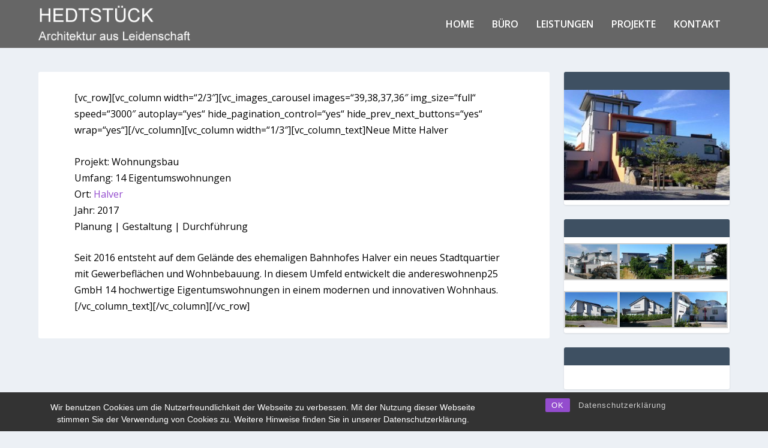

--- FILE ---
content_type: text/html; charset=UTF-8
request_url: https://www.architekt-hedtstueck.de/allgemein/neue-mitte-halver/
body_size: 31871
content:
<!DOCTYPE html>
<!--[if IE 6]>
<html id="ie6" lang="de" prefix="og: http://ogp.me/ns#">
<![endif]-->
<!--[if IE 7]>
<html id="ie7" lang="de" prefix="og: http://ogp.me/ns#">
<![endif]-->
<!--[if IE 8]>
<html id="ie8" lang="de" prefix="og: http://ogp.me/ns#">
<![endif]-->
<!--[if !(IE 6) | !(IE 7) | !(IE 8)  ]><!-->
<html lang="de" prefix="og: http://ogp.me/ns#">
<!--<![endif]-->
<head>
	<meta charset="UTF-8" />
			
	<meta http-equiv="X-UA-Compatible" content="IE=edge">
	<link rel="pingback" href="https://www.architekt-hedtstueck.de/xmlrpc.php" />

		<!--[if lt IE 9]>
	<script src="https://www.architekt-hedtstueck.de/wp-content/themes/Extra/scripts/ext/html5.js" type="text/javascript"></script>
	<![endif]-->

	<script type="text/javascript">
		document.documentElement.className = 'js';
	</script>

	<script>var et_site_url='https://www.architekt-hedtstueck.de';var et_post_id='157';function et_core_page_resource_fallback(a,b){"undefined"===typeof b&&(b=a.sheet.cssRules&&0===a.sheet.cssRules.length);b&&(a.onerror=null,a.onload=null,a.href?a.href=et_site_url+"/?et_core_page_resource="+a.id+et_post_id:a.src&&(a.src=et_site_url+"/?et_core_page_resource="+a.id+et_post_id))}
</script><title>Neue Mitte Halver - HEDTSTÜCK</title>

<!-- This site is optimized with the Yoast SEO plugin v7.5.3 - https://yoast.com/wordpress/plugins/seo/ -->
<link rel="canonical" href="https://www.architekt-hedtstueck.de/allgemein/neue-mitte-halver/" />
<meta property="og:locale" content="de_DE" />
<meta property="og:type" content="article" />
<meta property="og:title" content="Neue Mitte Halver - HEDTSTÜCK" />
<meta property="og:description" content="[vc_row][vc_column width=&#8220;2/3&#8243;][vc_images_carousel images=&#8220;39,38,37,36&#8243; img_size=&#8220;full&#8220; speed=&#8220;3000&#8243; autoplay=&#8220;yes&#8220; hide_pagination_control=&#8220;yes&#8220; hide_prev_next_buttons=&#8220;yes&#8220; wrap=&#8220;yes&#8220;][/vc_column][vc_column width=&#8220;1/3&#8243;][vc_column_text]Neue Mitte Halver Projekt: Wohnungsbau Umfang: 14 Eigentumswohnungen Ort: Halver Jahr: 2017 Planung | Gestaltung | Durchführung Seit 2016 entsteht auf dem Gelände des ehemaligen Bahnhofes Halver ein neues Stadtquartier mit Gewerbeflächen und Wohnbebauung. In diesem Umfeld entwickelt die andereswohnenp25 GmbH 14 hochwertige Eigentumswohnungen in einem modernen und innovativen Wohnhaus.[/vc_column_text][/vc_column][/vc_row]" />
<meta property="og:url" content="https://www.architekt-hedtstueck.de/allgemein/neue-mitte-halver/" />
<meta property="og:site_name" content="HEDTSTÜCK" />
<meta property="article:section" content="Allgemein" />
<meta property="article:published_time" content="2017-05-21T13:49:56+01:00" />
<meta property="article:modified_time" content="2017-05-22T05:58:11+01:00" />
<meta property="og:updated_time" content="2017-05-22T05:58:11+01:00" />
<meta name="twitter:card" content="summary" />
<meta name="twitter:description" content="[vc_row][vc_column width=&#8220;2/3&#8243;][vc_images_carousel images=&#8220;39,38,37,36&#8243; img_size=&#8220;full&#8220; speed=&#8220;3000&#8243; autoplay=&#8220;yes&#8220; hide_pagination_control=&#8220;yes&#8220; hide_prev_next_buttons=&#8220;yes&#8220; wrap=&#8220;yes&#8220;][/vc_column][vc_column width=&#8220;1/3&#8243;][vc_column_text]Neue Mitte Halver Projekt: Wohnungsbau Umfang: 14 Eigentumswohnungen Ort: Halver Jahr: 2017 Planung | Gestaltung | Durchführung Seit 2016 entsteht auf dem Gelände des ehemaligen Bahnhofes Halver ein neues Stadtquartier mit Gewerbeflächen und Wohnbebauung. In diesem Umfeld entwickelt die andereswohnenp25 GmbH 14 hochwertige Eigentumswohnungen in einem modernen und innovativen Wohnhaus.[/vc_column_text][/vc_column][/vc_row]" />
<meta name="twitter:title" content="Neue Mitte Halver - HEDTSTÜCK" />
<!-- / Yoast SEO plugin. -->

<link rel='dns-prefetch' href='//fonts.googleapis.com' />
<link rel='dns-prefetch' href='//cdn.jsdelivr.net' />
<link rel='dns-prefetch' href='//s.w.org' />
<link rel="alternate" type="application/rss+xml" title="HEDTSTÜCK &raquo; Feed" href="https://www.architekt-hedtstueck.de/feed/" />
<link rel="alternate" type="application/rss+xml" title="HEDTSTÜCK &raquo; Kommentar-Feed" href="https://www.architekt-hedtstueck.de/comments/feed/" />
<link rel="alternate" type="application/rss+xml" title="HEDTSTÜCK &raquo; Neue Mitte Halver Kommentar-Feed" href="https://www.architekt-hedtstueck.de/allgemein/neue-mitte-halver/feed/" />
		<script type="text/javascript">
			window._wpemojiSettings = {"baseUrl":"https:\/\/s.w.org\/images\/core\/emoji\/11\/72x72\/","ext":".png","svgUrl":"https:\/\/s.w.org\/images\/core\/emoji\/11\/svg\/","svgExt":".svg","source":{"concatemoji":"https:\/\/www.architekt-hedtstueck.de\/wp-includes\/js\/wp-emoji-release.min.js?ver=4.9.26"}};
			!function(e,a,t){var n,r,o,i=a.createElement("canvas"),p=i.getContext&&i.getContext("2d");function s(e,t){var a=String.fromCharCode;p.clearRect(0,0,i.width,i.height),p.fillText(a.apply(this,e),0,0);e=i.toDataURL();return p.clearRect(0,0,i.width,i.height),p.fillText(a.apply(this,t),0,0),e===i.toDataURL()}function c(e){var t=a.createElement("script");t.src=e,t.defer=t.type="text/javascript",a.getElementsByTagName("head")[0].appendChild(t)}for(o=Array("flag","emoji"),t.supports={everything:!0,everythingExceptFlag:!0},r=0;r<o.length;r++)t.supports[o[r]]=function(e){if(!p||!p.fillText)return!1;switch(p.textBaseline="top",p.font="600 32px Arial",e){case"flag":return s([55356,56826,55356,56819],[55356,56826,8203,55356,56819])?!1:!s([55356,57332,56128,56423,56128,56418,56128,56421,56128,56430,56128,56423,56128,56447],[55356,57332,8203,56128,56423,8203,56128,56418,8203,56128,56421,8203,56128,56430,8203,56128,56423,8203,56128,56447]);case"emoji":return!s([55358,56760,9792,65039],[55358,56760,8203,9792,65039])}return!1}(o[r]),t.supports.everything=t.supports.everything&&t.supports[o[r]],"flag"!==o[r]&&(t.supports.everythingExceptFlag=t.supports.everythingExceptFlag&&t.supports[o[r]]);t.supports.everythingExceptFlag=t.supports.everythingExceptFlag&&!t.supports.flag,t.DOMReady=!1,t.readyCallback=function(){t.DOMReady=!0},t.supports.everything||(n=function(){t.readyCallback()},a.addEventListener?(a.addEventListener("DOMContentLoaded",n,!1),e.addEventListener("load",n,!1)):(e.attachEvent("onload",n),a.attachEvent("onreadystatechange",function(){"complete"===a.readyState&&t.readyCallback()})),(n=t.source||{}).concatemoji?c(n.concatemoji):n.wpemoji&&n.twemoji&&(c(n.twemoji),c(n.wpemoji)))}(window,document,window._wpemojiSettings);
		</script>
		<meta content="Extra v.2.4.1" name="generator"/><style type="text/css">
img.wp-smiley,
img.emoji {
	display: inline !important;
	border: none !important;
	box-shadow: none !important;
	height: 1em !important;
	width: 1em !important;
	margin: 0 .07em !important;
	vertical-align: -0.1em !important;
	background: none !important;
	padding: 0 !important;
}
</style>
<link rel='stylesheet' id='fttb-style-css'  href='https://www.architekt-hedtstueck.de/wp-content/plugins/float-to-top-button/css/float-to-top-button.min.css?ver=2.3.2' type='text/css' media='all' />
<link rel='stylesheet' id='bst-styles-css'  href='https://www.architekt-hedtstueck.de/wp-content/plugins/bst-dsgvo-cookie/includes/css/style.css?ver=4.9.26' type='text/css' media='all' />
<link rel='stylesheet' id='extra-fonts-css'  href='https://fonts.googleapis.com/css?family=Open+Sans:300italic,400italic,600italic,700italic,800italic,400,300,600,700,800&#038;subset=latin,latin-ext' type='text/css' media='all' />
<link rel='stylesheet' id='extra-style-css'  href='https://www.architekt-hedtstueck.de/wp-content/themes/Extra/style.css?ver=2.4.1' type='text/css' media='all' />
<link rel='stylesheet' id='bfa-font-awesome-css'  href='//cdn.jsdelivr.net/fontawesome/4.7.0/css/font-awesome.min.css?ver=4.7.0' type='text/css' media='all' />
<link rel='stylesheet' id='dashicons-css'  href='https://www.architekt-hedtstueck.de/wp-includes/css/dashicons.min.css?ver=4.9.26' type='text/css' media='all' />
<script type='text/javascript'>
/* <![CDATA[ */
var SDT_DATA = {"ajaxurl":"https:\/\/www.architekt-hedtstueck.de\/wp-admin\/admin-ajax.php","siteUrl":"https:\/\/www.architekt-hedtstueck.de\/","pluginsUrl":"https:\/\/www.architekt-hedtstueck.de\/wp-content\/plugins","isAdmin":""};
/* ]]> */
</script>
<script type='text/javascript' src='https://www.architekt-hedtstueck.de/wp-includes/js/jquery/jquery.js?ver=1.12.4'></script>
<script type='text/javascript' src='https://www.architekt-hedtstueck.de/wp-includes/js/jquery/jquery-migrate.min.js?ver=1.4.1'></script>
<link rel='https://api.w.org/' href='https://www.architekt-hedtstueck.de/wp-json/' />
<link rel="EditURI" type="application/rsd+xml" title="RSD" href="https://www.architekt-hedtstueck.de/xmlrpc.php?rsd" />
<link rel="wlwmanifest" type="application/wlwmanifest+xml" href="https://www.architekt-hedtstueck.de/wp-includes/wlwmanifest.xml" /> 
<meta name="generator" content="WordPress 4.9.26" />
<link rel='shortlink' href='https://www.architekt-hedtstueck.de/?p=157' />
<link rel="alternate" type="application/json+oembed" href="https://www.architekt-hedtstueck.de/wp-json/oembed/1.0/embed?url=https%3A%2F%2Fwww.architekt-hedtstueck.de%2Fallgemein%2Fneue-mitte-halver%2F" />
<link rel="alternate" type="text/xml+oembed" href="https://www.architekt-hedtstueck.de/wp-json/oembed/1.0/embed?url=https%3A%2F%2Fwww.architekt-hedtstueck.de%2Fallgemein%2Fneue-mitte-halver%2F&#038;format=xml" />
<meta name="viewport" content="width=device-width, initial-scale=1.0, maximum-scale=1.0, user-scalable=1" /><link rel="shortcut icon" href="https://www.architekt-hedtstueck.de/wp-content/uploads/architekt-hedtstueck_favicon.png" /><script>
jQuery(function($){
	$('#footer-info').html('&copy; 2018 <a href="https://www.architekt-hedtstueck.de/">Architekturbüro Jochen Hedtstück | Halver</a>');
});
</script><link rel="icon" href="https://www.architekt-hedtstueck.de/wp-content/uploads/architekt-hedtstueck_favicon.png" sizes="32x32" />
<link rel="icon" href="https://www.architekt-hedtstueck.de/wp-content/uploads/architekt-hedtstueck_favicon.png" sizes="192x192" />
<link rel="apple-touch-icon-precomposed" href="https://www.architekt-hedtstueck.de/wp-content/uploads/architekt-hedtstueck_favicon.png" />
<meta name="msapplication-TileImage" content="https://www.architekt-hedtstueck.de/wp-content/uploads/architekt-hedtstueck_favicon.png" />
<link rel="stylesheet" id="et-extra-customizer-global-cached-inline-styles" href="https://www.architekt-hedtstueck.de/wp-content/cache/et/global/et-extra-customizer-global-17676207003559.min.css" onerror="et_core_page_resource_fallback(this, true)" onload="et_core_page_resource_fallback(this)" /></head>
<body class="post-template-default single single-post postid-157 single-format-image et_extra et_fixed_nav et_smooth_scroll et_pb_gutters3 et_primary_nav_dropdown_animation_Default et_secondary_nav_dropdown_animation_Default with_sidebar with_sidebar_right et_includes_sidebar et_minified_js et_minified_css">
	<div id="page-container" class="page-container">
				<!-- Header -->
		<header class="header left-right">
			
			<!-- Main Header -->
			<div id="main-header-wrapper">
				<div id="main-header" data-fixed-height="80">
					<div class="container">
					<!-- ET Ad -->
						
						
						<!-- Logo -->
						<a class="logo" href="https://www.architekt-hedtstueck.de/" data-fixed-height="87">
							<img src="https://www.architekt-hedtstueck.de/wp-content/uploads/architekt-hedtstueck_logo_2w.png" alt="HEDTSTÜCK" id="logo" />
						</a>

						
						<!-- ET Navigation -->
						<div id="et-navigation" class="">
							<ul id="et-menu" class="nav"><li id="menu-item-151" class="menu-item menu-item-type-post_type menu-item-object-page menu-item-home menu-item-151"><a href="https://www.architekt-hedtstueck.de/">Home</a></li>
<li id="menu-item-150" class="menu-item menu-item-type-post_type menu-item-object-page menu-item-150"><a href="https://www.architekt-hedtstueck.de/buero/">Büro</a></li>
<li id="menu-item-285" class="menu-item menu-item-type-post_type menu-item-object-page menu-item-285"><a href="https://www.architekt-hedtstueck.de/leistungen/">Leistungen</a></li>
<li id="menu-item-284" class="menu-item menu-item-type-post_type menu-item-object-page menu-item-284"><a href="https://www.architekt-hedtstueck.de/projekte/">Projekte</a></li>
<li id="menu-item-152" class="menu-item menu-item-type-post_type menu-item-object-page menu-item-152"><a href="https://www.architekt-hedtstueck.de/kontakt/">Kontakt</a></li>
</ul>							<div id="et-mobile-navigation">
			<span class="show-menu">
				<div class="show-menu-button">
					<span></span>
					<span></span>
					<span></span>
				</div>
				<p>Select Page</p>
			</span>
			<nav>
			</nav>
		</div> <!-- /#et-mobile-navigation -->						</div><!-- /#et-navigation -->
					</div><!-- /.container -->
				</div><!-- /#main-header -->
			</div><!-- /#main-header-wrapper -->

		</header>

				<div id="main-content">
		<div class="container">
		<div id="content-area" class="clearfix">
			<div class="et_pb_extra_column_main">
																<article id="post-157" class="module single-post-module post-157 post type-post status-publish format-image hentry category-allgemein post_format-post-format-image et-doesnt-have-title_meta et-doesnt-have-format-content et_post_format-et-post-format-standard">
							
							
														
							<div class="post-wrap">
															<div class="post-content entry-content">
									<p>[vc_row][vc_column width=&#8220;2/3&#8243;][vc_images_carousel images=&#8220;39,38,37,36&#8243; img_size=&#8220;full&#8220; speed=&#8220;3000&#8243; autoplay=&#8220;yes&#8220; hide_pagination_control=&#8220;yes&#8220; hide_prev_next_buttons=&#8220;yes&#8220; wrap=&#8220;yes&#8220;][/vc_column][vc_column width=&#8220;1/3&#8243;][vc_column_text]Neue Mitte Halver</p>
<p>Projekt: Wohnungsbau<br />
Umfang: 14 Eigentumswohnungen<br />
Ort: <a href="https://www.google.de/maps/place/58553+Halver/@51.1830977,7.4292303,12z/data=!3m1!4b1!4m5!3m4!1s0x47b9341ad3d7a867:0x42760fc4a2a8900!8m2!3d51.1886251!4d7.499215">Halver</a><br />
Jahr: 2017<br />
Planung | Gestaltung | Durchführung</p>
<p>Seit 2016 entsteht auf dem Gelände des ehemaligen Bahnhofes Halver ein neues Stadtquartier mit Gewerbeflächen und Wohnbebauung. In diesem Umfeld entwickelt die andereswohnenp25 GmbH 14 hochwertige Eigentumswohnungen in einem modernen und innovativen Wohnhaus.[/vc_column_text][/vc_column][/vc_row]</p>
																	</div>
														</div>
														<div class="post-footer">
								<div class="social-icons ed-social-share-icons">
									<p class="share-title">Share:</p>
																	</div>
																<style type="text/css" id="rating-stars">
									.post-footer .rating-stars #rated-stars img.star-on,
									.post-footer .rating-stars #rating-stars img.star-on {
										background-color: #7ac8cc;
									}
								</style>
							</div>

																				</article>

						<nav class="post-nav">
							<div class="nav-links clearfix">
								<div class="nav-link nav-link-prev">
																	</div>
								<div class="nav-link nav-link-next">
																	</div>
							</div>
						</nav>
						
										
							</div><!-- /.et_pb_extra_column.et_pb_extra_column_main -->

			<div class="et_pb_extra_column_sidebar">
	<div id="media_image-2" class="et_pb_widget widget_media_image"><h4 class="widgettitle"> </h4><img width="300" height="200" src="https://www.architekt-hedtstueck.de/wp-content/uploads/architekt-jochen-hedstueck_hangvilla_006-300x200.jpg" class="image wp-image-64  attachment-medium size-medium" alt="" style="max-width: 100%; height: auto;" srcset="https://www.architekt-hedtstueck.de/wp-content/uploads/architekt-jochen-hedstueck_hangvilla_006-300x200.jpg 300w, https://www.architekt-hedtstueck.de/wp-content/uploads/architekt-jochen-hedstueck_hangvilla_006-1080x720.jpg 1080w, https://www.architekt-hedtstueck.de/wp-content/uploads/architekt-jochen-hedstueck_hangvilla_006-150x100.jpg 150w, https://www.architekt-hedtstueck.de/wp-content/uploads/architekt-jochen-hedstueck_hangvilla_006-768x512.jpg 768w, https://www.architekt-hedtstueck.de/wp-content/uploads/architekt-jochen-hedstueck_hangvilla_006.jpg 1200w" sizes="(max-width: 300px) 100vw, 300px" /></div> <!-- end .et_pb_widget --><div id="media_gallery-2" class="et_pb_widget widget_media_gallery"><h4 class="widgettitle"> </h4>
		<style type='text/css'>
			#gallery-1 {
				margin: auto;
			}
			#gallery-1 .gallery-item {
				float: left;
				margin-top: 10px;
				text-align: center;
				width: 33%;
			}
			#gallery-1 img {
				border: 2px solid #cfcfcf;
			}
			#gallery-1 .gallery-caption {
				margin-left: 0;
			}
			/* see gallery_shortcode() in wp-includes/media.php */
		</style>
		<div id='gallery-1' class='gallery galleryid-157 gallery-columns-3 gallery-size-thumbnail'><dl class='gallery-item'>
			<dt class='gallery-icon landscape'>
				<a href='https://www.architekt-hedtstueck.de/wp-content/uploads/architekt-jochen-hedstueck_projekt-011.jpg'><img width="150" height="100" src="https://www.architekt-hedtstueck.de/wp-content/uploads/architekt-jochen-hedstueck_projekt-011-150x100.jpg" class="attachment-thumbnail size-thumbnail" alt="" srcset="https://www.architekt-hedtstueck.de/wp-content/uploads/architekt-jochen-hedstueck_projekt-011-150x100.jpg 150w, https://www.architekt-hedtstueck.de/wp-content/uploads/architekt-jochen-hedstueck_projekt-011-1080x720.jpg 1080w, https://www.architekt-hedtstueck.de/wp-content/uploads/architekt-jochen-hedstueck_projekt-011-300x200.jpg 300w, https://www.architekt-hedtstueck.de/wp-content/uploads/architekt-jochen-hedstueck_projekt-011-768x512.jpg 768w, https://www.architekt-hedtstueck.de/wp-content/uploads/architekt-jochen-hedstueck_projekt-011.jpg 1200w" sizes="(max-width: 150px) 100vw, 150px" /></a>
			</dt></dl><dl class='gallery-item'>
			<dt class='gallery-icon landscape'>
				<a href='https://www.architekt-hedtstueck.de/wp-content/uploads/architekt-jochen-hedstueck_projekt-011-9.jpg'><img width="150" height="100" src="https://www.architekt-hedtstueck.de/wp-content/uploads/architekt-jochen-hedstueck_projekt-011-9-150x100.jpg" class="attachment-thumbnail size-thumbnail" alt="" srcset="https://www.architekt-hedtstueck.de/wp-content/uploads/architekt-jochen-hedstueck_projekt-011-9-150x100.jpg 150w, https://www.architekt-hedtstueck.de/wp-content/uploads/architekt-jochen-hedstueck_projekt-011-9-1080x720.jpg 1080w, https://www.architekt-hedtstueck.de/wp-content/uploads/architekt-jochen-hedstueck_projekt-011-9-300x200.jpg 300w, https://www.architekt-hedtstueck.de/wp-content/uploads/architekt-jochen-hedstueck_projekt-011-9-768x512.jpg 768w, https://www.architekt-hedtstueck.de/wp-content/uploads/architekt-jochen-hedstueck_projekt-011-9.jpg 1200w" sizes="(max-width: 150px) 100vw, 150px" /></a>
			</dt></dl><dl class='gallery-item'>
			<dt class='gallery-icon landscape'>
				<a href='https://www.architekt-hedtstueck.de/wp-content/uploads/architekt-jochen-hedstueck_projekt-011-8.jpg'><img width="150" height="100" src="https://www.architekt-hedtstueck.de/wp-content/uploads/architekt-jochen-hedstueck_projekt-011-8-150x100.jpg" class="attachment-thumbnail size-thumbnail" alt="" srcset="https://www.architekt-hedtstueck.de/wp-content/uploads/architekt-jochen-hedstueck_projekt-011-8-150x100.jpg 150w, https://www.architekt-hedtstueck.de/wp-content/uploads/architekt-jochen-hedstueck_projekt-011-8-1080x720.jpg 1080w, https://www.architekt-hedtstueck.de/wp-content/uploads/architekt-jochen-hedstueck_projekt-011-8-300x200.jpg 300w, https://www.architekt-hedtstueck.de/wp-content/uploads/architekt-jochen-hedstueck_projekt-011-8-768x512.jpg 768w, https://www.architekt-hedtstueck.de/wp-content/uploads/architekt-jochen-hedstueck_projekt-011-8.jpg 1200w" sizes="(max-width: 150px) 100vw, 150px" /></a>
			</dt></dl><br style="clear: both" /><dl class='gallery-item'>
			<dt class='gallery-icon landscape'>
				<a href='https://www.architekt-hedtstueck.de/wp-content/uploads/architekt-jochen-hedstueck_projekt-011-7.jpg'><img width="150" height="100" src="https://www.architekt-hedtstueck.de/wp-content/uploads/architekt-jochen-hedstueck_projekt-011-7-150x100.jpg" class="attachment-thumbnail size-thumbnail" alt="" srcset="https://www.architekt-hedtstueck.de/wp-content/uploads/architekt-jochen-hedstueck_projekt-011-7-150x100.jpg 150w, https://www.architekt-hedtstueck.de/wp-content/uploads/architekt-jochen-hedstueck_projekt-011-7-1080x720.jpg 1080w, https://www.architekt-hedtstueck.de/wp-content/uploads/architekt-jochen-hedstueck_projekt-011-7-300x200.jpg 300w, https://www.architekt-hedtstueck.de/wp-content/uploads/architekt-jochen-hedstueck_projekt-011-7-768x512.jpg 768w, https://www.architekt-hedtstueck.de/wp-content/uploads/architekt-jochen-hedstueck_projekt-011-7.jpg 1200w" sizes="(max-width: 150px) 100vw, 150px" /></a>
			</dt></dl><dl class='gallery-item'>
			<dt class='gallery-icon landscape'>
				<a href='https://www.architekt-hedtstueck.de/wp-content/uploads/architekt-jochen-hedstueck_projekt-011-6.jpg'><img width="150" height="100" src="https://www.architekt-hedtstueck.de/wp-content/uploads/architekt-jochen-hedstueck_projekt-011-6-150x100.jpg" class="attachment-thumbnail size-thumbnail" alt="" srcset="https://www.architekt-hedtstueck.de/wp-content/uploads/architekt-jochen-hedstueck_projekt-011-6-150x100.jpg 150w, https://www.architekt-hedtstueck.de/wp-content/uploads/architekt-jochen-hedstueck_projekt-011-6-1080x720.jpg 1080w, https://www.architekt-hedtstueck.de/wp-content/uploads/architekt-jochen-hedstueck_projekt-011-6-300x200.jpg 300w, https://www.architekt-hedtstueck.de/wp-content/uploads/architekt-jochen-hedstueck_projekt-011-6-768x512.jpg 768w, https://www.architekt-hedtstueck.de/wp-content/uploads/architekt-jochen-hedstueck_projekt-011-6.jpg 1200w" sizes="(max-width: 150px) 100vw, 150px" /></a>
			</dt></dl><dl class='gallery-item'>
			<dt class='gallery-icon landscape'>
				<a href='https://www.architekt-hedtstueck.de/wp-content/uploads/architekt-jochen-hedstueck_projekt-011-5.jpg'><img width="150" height="100" src="https://www.architekt-hedtstueck.de/wp-content/uploads/architekt-jochen-hedstueck_projekt-011-5-150x100.jpg" class="attachment-thumbnail size-thumbnail" alt="" srcset="https://www.architekt-hedtstueck.de/wp-content/uploads/architekt-jochen-hedstueck_projekt-011-5-150x100.jpg 150w, https://www.architekt-hedtstueck.de/wp-content/uploads/architekt-jochen-hedstueck_projekt-011-5-1080x720.jpg 1080w, https://www.architekt-hedtstueck.de/wp-content/uploads/architekt-jochen-hedstueck_projekt-011-5-300x200.jpg 300w, https://www.architekt-hedtstueck.de/wp-content/uploads/architekt-jochen-hedstueck_projekt-011-5-768x512.jpg 768w, https://www.architekt-hedtstueck.de/wp-content/uploads/architekt-jochen-hedstueck_projekt-011-5.jpg 1200w" sizes="(max-width: 150px) 100vw, 150px" /></a>
			</dt></dl><br style="clear: both" />
		</div>
</div> <!-- end .et_pb_widget --><div id="text-6" class="et_pb_widget widget_text"><h4 class="widgettitle"> </h4>			<div class="textwidget"></div>
		</div> <!-- end .et_pb_widget --><div id="search-2" class="et_pb_widget widget_search"><h4 class="widgettitle"> </h4><form role="search" method="get" class="search-form" action="https://www.architekt-hedtstueck.de/">
				<label>
					<span class="screen-reader-text">Suche nach:</span>
					<input type="search" class="search-field" placeholder="Suchen …" value="" name="s" />
				</label>
				<input type="submit" class="search-submit" value="Suchen" />
			</form></div> <!-- end .et_pb_widget -->		<div id="recent-posts-2" class="et_pb_widget widget_recent_entries">		<h4 class="widgettitle">Neueste Beiträge</h4>		<ul>
											<li>
					<a href="https://www.architekt-hedtstueck.de/allgemein/neue-mitte-halver/">Neue Mitte Halver</a>
									</li>
					</ul>
		</div> <!-- end .et_pb_widget --><div id="recent-comments-2" class="et_pb_widget widget_recent_comments"><h4 class="widgettitle">Neueste Kommentare</h4><ul id="recentcomments"></ul></div> <!-- end .et_pb_widget --><div id="archives-2" class="et_pb_widget widget_archive"><h4 class="widgettitle">Archive</h4>		<ul>
			<li><a href='https://www.architekt-hedtstueck.de/2017/05/'>Mai 2017</a></li>
		</ul>
		</div> <!-- end .et_pb_widget --><div id="categories-2" class="et_pb_widget widget_categories"><h4 class="widgettitle">Kategorien</h4>		<ul>
	<li class="cat-item cat-item-1"><a href="https://www.architekt-hedtstueck.de/category/allgemein/" >Allgemein</a>
</li>
		</ul>
</div> <!-- end .et_pb_widget --><div id="meta-2" class="et_pb_widget widget_meta"><h4 class="widgettitle">Meta</h4>			<ul>
						<li><a rel="nofollow" href="https://www.architekt-hedtstueck.de/wp-login.php">Anmelden</a></li>
			<li><a href="https://www.architekt-hedtstueck.de/feed/">Beitrags-Feed (<abbr title="Really Simple Syndication">RSS</abbr>)</a></li>
			<li><a href="https://www.architekt-hedtstueck.de/comments/feed/">Kommentare als <abbr title="Really Simple Syndication">RSS</abbr></a></li>
			<li><a href="https://de.wordpress.org/" title="Powered by WordPress, state-of-the-art semantic personal publishing platform.">WordPress.org</a></li>			</ul>
			</div> <!-- end .et_pb_widget --></div>

		</div> <!-- #content-area -->
	</div> <!-- .container -->
	</div> <!-- #main-content -->

	
	<footer id="footer" class="footer_columns_3">
				<div id="footer-bottom">
			<div class="container">

				<!-- Footer Info -->
				<p id="footer-info">Designed by <a href="http://www.elegantthemes.com" title="Premium WordPress Themes">Elegant Themes</a> | Powered by <a href="http://www.wordpress.org">WordPress</a></p>

				<!-- Footer Navigation -->
								<div id="footer-nav">
					<ul id="footer-menu" class="bottom-nav"><li id="menu-item-243" class="menu-item menu-item-type-post_type menu-item-object-page menu-item-243"><a href="https://www.architekt-hedtstueck.de/impressum/">Impressum</a></li>
<li id="menu-item-425" class="menu-item menu-item-type-post_type menu-item-object-page menu-item-425"><a href="https://www.architekt-hedtstueck.de/datenschutz/">Datenschutz</a></li>
</ul>				</div> <!-- /#et-footer-nav -->
				
			</div>
		</div>
	</footer>
	</div> <!-- #page-container -->

	
	       
		       

 		<div class="bst-panel group bst-panel-fixed" style="background:#333333; border-bottom:0px solid #555555; font-family:'Arial';">
	
			
			<div class="bst-wrapper group" style="width:90%; max-width:1280px; padding:10px 0;">
                <div class="bst-msg" style="font-family:Arial; color:#FFFFFF;">Wir benutzen Cookies um die Nutzerfreundlichkeit der Webseite zu verbessen. Mit der Nutzung dieser Webseite stimmen Sie der Verwendung von Cookies zu. Weitere Hinweise finden Sie in unserer Datenschutzerklärung.</div>
                <div class="bst-links">
													<a style="background:#944cce; color:#FFFFFF; font-family:'Arial';" class="bst-accept-btn" href="#">OK</a>
							
                    <a style="font-family:'Arial'; color:#cccccc;" href="https://www.architekt-hedtstueck.de/datenschutz/" class="bst-info-btn" >Datenschutzerklärung</a>
                </div>
				<div class="float"></div>
            </div>
        </div>





















		
	<!-- Float to Top Button v2.3.2 [02/06/2018] CAGE Web Design | Rolf van Gelder, Eindhoven, NL -->
<script>var hide_fttb = ''</script>
	<script type="text/javascript">
		var et_animation_data = [];
	</script>
	<!-- Piwik -->
<script type="text/javascript">
  var _paq = _paq || [];
  _paq.push(["setDomains", ["*.www.stromrad-city.de/koenig2017"]]);
  _paq.push(['trackPageView']);
  _paq.push(['enableLinkTracking']);
  (function() {
    var u="//stromrad-city.de/tools/piwik2016/";
    _paq.push(['setTrackerUrl', u+'piwik.php']);
    _paq.push(['setSiteId', 12]);
    var d=document, g=d.createElement('script'), s=d.getElementsByTagName('script')[0];
    g.type='text/javascript'; g.async=true; g.defer=true; g.src=u+'piwik.js'; s.parentNode.insertBefore(g,s);
  })();
</script>
<noscript><p><img src="//stromrad-city.de/tools/piwik2016/piwik.php?idsite=12" style="border:0;" alt="" /></p></noscript>
<!-- End Piwik Code --><script type='text/javascript' src='https://www.architekt-hedtstueck.de/wp-content/plugins/float-to-top-button/js/jquery.scrollUp.min.js?ver=2.3.2'></script>
<script type='text/javascript'>
/* <![CDATA[ */
var fttb = {"topdistance":"300","topspeed":"300","animation":"fade","animationinspeed":"200","animationoutspeed":"200","scrolltext":"Zum Seitenanfang","imgurl":"https:\/\/www.architekt-hedtstueck.de\/wp-content\/plugins\/float-to-top-button\/images\/","arrow_img":"arrow013.png","arrow_img_url":"","position":"lowerright","spacing_horizontal":"5px","spacing_vertical":"5px","opacity_out":"75","opacity_over":"99","zindex":"2147483647"};
/* ]]> */
</script>
<script type='text/javascript' src='https://www.architekt-hedtstueck.de/wp-content/plugins/float-to-top-button/js/float-to-top-button.min.js?ver=2.3.2'></script>
<script type='text/javascript' src='https://www.architekt-hedtstueck.de/wp-content/plugins/bst-dsgvo-cookie/includes/js/scripts.js?ver=1.0'></script>
<script type='text/javascript' src='https://www.architekt-hedtstueck.de/wp-includes/js/masonry.min.js?ver=3.3.2'></script>
<script type='text/javascript'>
/* <![CDATA[ */
var EXTRA = {"images_uri":"https:\/\/www.architekt-hedtstueck.de\/wp-content\/themes\/Extra\/images\/","ajaxurl":"https:\/\/www.architekt-hedtstueck.de\/wp-admin\/admin-ajax.php","your_rating":"Your Rating:","item_in_cart_count":"%d Item in Cart","items_in_cart_count":"%d Items in Cart","item_count":"%d Item","items_count":"%d Items","rating_nonce":"f48f6fc6e0","timeline_nonce":"5cdfd776d2","blog_feed_nonce":"f1d3cce9ec","error":"There was a problem, please try again.","contact_error_name_required":"Name field cannot be empty.","contact_error_email_required":"Email field cannot be empty.","contact_error_email_invalid":"Please enter a valid email address.","is_ab_testing_active":"","is_cache_plugin_active":"no"};
var et_shortcodes_strings = {"previous":"Previous","next":"Next"};
var et_pb_custom = {"ajaxurl":"https:\/\/www.architekt-hedtstueck.de\/wp-admin\/admin-ajax.php","images_uri":"https:\/\/www.architekt-hedtstueck.de\/wp-content\/themes\/Extra\/images","builder_images_uri":"https:\/\/www.architekt-hedtstueck.de\/wp-content\/themes\/Extra\/includes\/builder\/images","et_frontend_nonce":"58ae693feb","subscription_failed":"Bitte \u00fcberpr\u00fcfen Sie die Felder unten aus, um sicherzustellen, dass Sie die richtigen Informationen eingegeben.","et_ab_log_nonce":"a84e21cf84","fill_message":"Bitte f\u00fcllen Sie die folgenden Felder aus:","contact_error_message":"Bitte folgende Fehler beheben:","invalid":"Ung\u00fcltige E-Mail","captcha":"Captcha","prev":"Vorherige","previous":"Vorherige","next":"Weiter","wrong_captcha":"Sie haben die falsche Zahl im Captcha eingegeben.","is_builder_plugin_used":"","ignore_waypoints":"no","is_divi_theme_used":"","widget_search_selector":".widget_search","is_ab_testing_active":"","page_id":"157","unique_test_id":"","ab_bounce_rate":"5","is_cache_plugin_active":"no","is_shortcode_tracking":""};
var et_pb_box_shadow_elements = [];
/* ]]> */
</script>
<script type='text/javascript' src='https://www.architekt-hedtstueck.de/wp-content/themes/Extra/scripts/scripts.min.js?ver=2.4.1'></script>
<script type='text/javascript' src='https://www.architekt-hedtstueck.de/wp-includes/js/comment-reply.min.js?ver=4.9.26'></script>
<script type='text/javascript' src='https://www.architekt-hedtstueck.de/wp-content/themes/Extra/core/admin/js/common.js?ver=3.4.1'></script>
<script type='text/javascript' src='https://www.architekt-hedtstueck.de/wp-includes/js/wp-embed.min.js?ver=4.9.26'></script>
</body>
</html>
